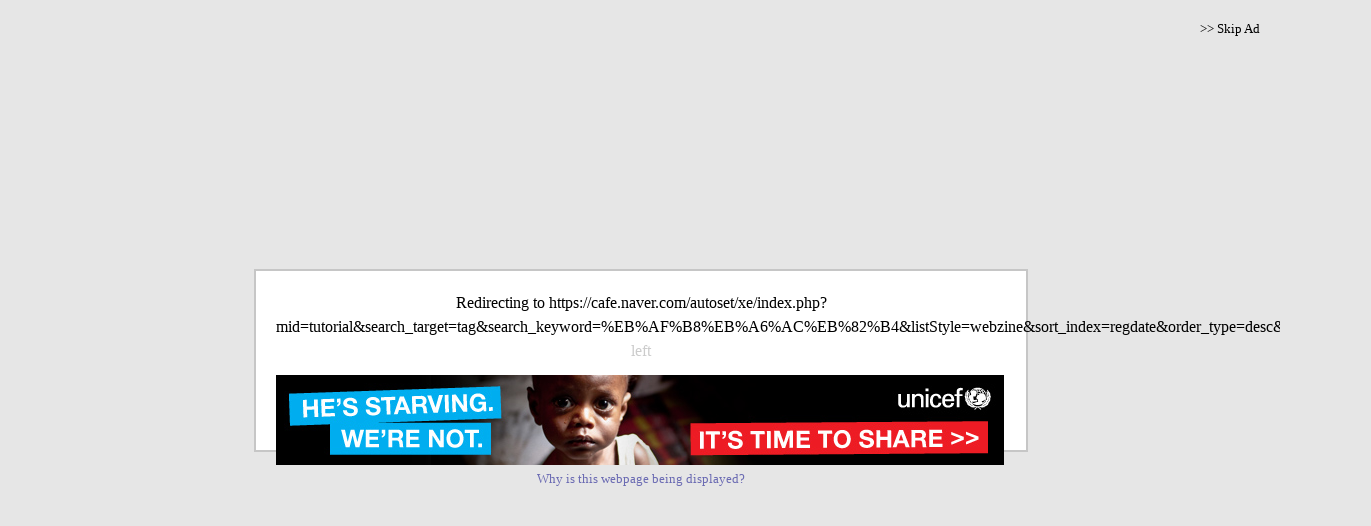

--- FILE ---
content_type: text/css
request_url: http://ad01.dnsever.com:8080/stylesheets/forward_css.css
body_size: 620
content:
* { margin:0; padding:0; }
#forward_body {
    background-color: #e6e6e6;
    padding: 55px 40px;
    font-family: gulim, verdana;
}

#single_box {
    background-color: #ffffff;
    position: relative;
    margin: 0 40px;
    padding: 20px;
    text-align: left;
    border: 2px #c6c6c6 solid;
    width: 730px;
    height: 139px;
    display: inline-block;
    font-size: 1em;
    line-height: 1.5em;
}

#right_box {
    position: absolute;
    right: 0;
    top: 20px;
    margin-right: 20px;
}

.right {
    position: absolute;
    right: 0;
    margin-right: 10px;
}

#suggest_ul {
    margin-top: 0;
    margin-bottom: 0;

    padding-left: 20px;
}

#suggest_ul li {
    font-size: 0.9em;
    line-height: 1.5em;
    margin-left: 0;
    margin-right: 0;
}

.forward_title {
    font-size: 1.4em;
}

.normal {
    font-size: 1em;
}

.stronger {
    font-weight: bold;
}

.align_center {
    text-align: center;
}

.no_point {
    list-style: none;
}

.little {
    font-size: 0.8em;
    line-height: 1.5em;
}

.less_point {
    color: #a6a6a6;
}

.clickable ,
.less_point a:hover,
.less_point a:visited,
.less_point a:active,
.less_point a:link,
.less_point a{
    color: #6B6BB3;
}

span .little{
    line-height: 1.5em;
}

.hands {
    cursor: pointer;
}

#explain_option {
    padding-left: 20px;
    display: none;
}

#buttom_layer a:hover,
#buttom_layer a:visited,
#buttom_layer a:active,
#buttom_layer a:link,
#buttom_layer a{
    color: #a6a6a6;
    text-decoration: none;
}

#middle {
    position: absolute;
    left: 50%;
    top: 50%;
    margin-left: -426px;
    margin-top: -91px;
}

.ad_text_color {
    color: #cccccc;
}

#time_area {
    color: #cccccc;
}
